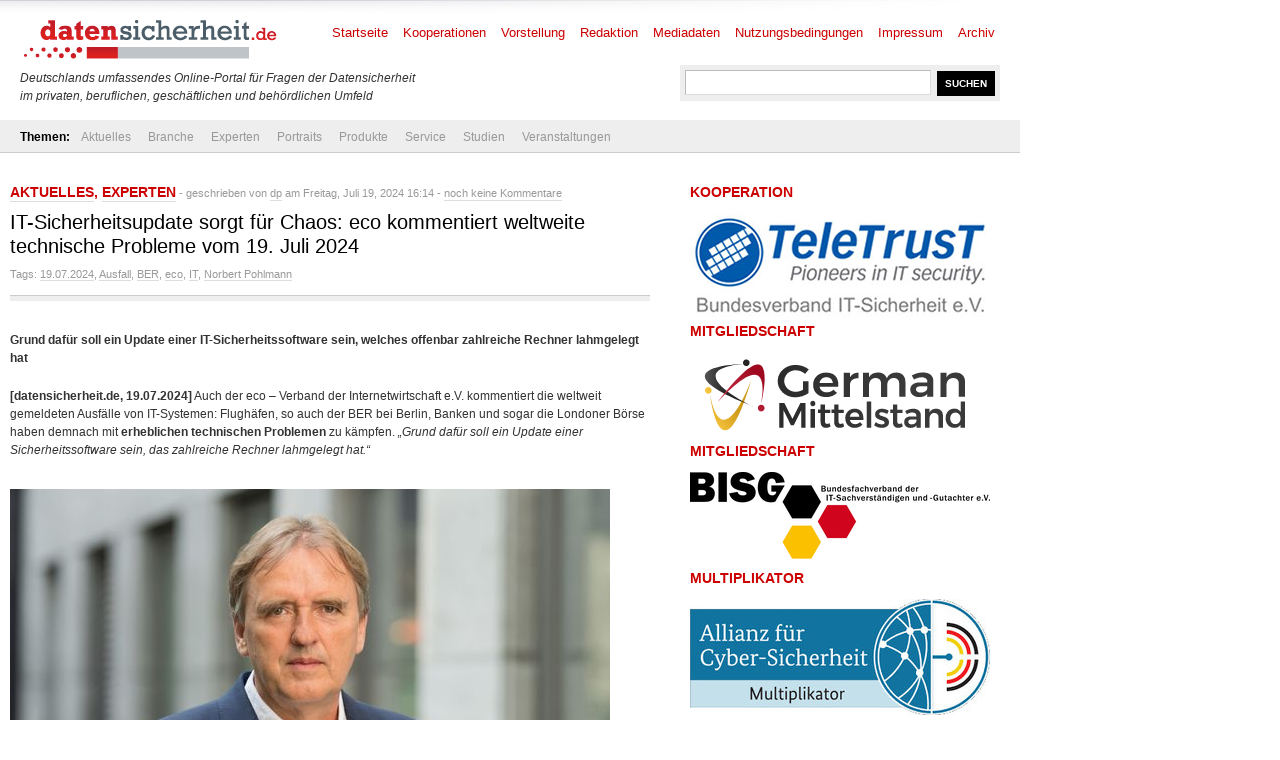

--- FILE ---
content_type: text/html; charset=UTF-8
request_url: https://www.datensicherheit.de/it-sicherheitsupdate-ursache-chaos-eco-kommentar-technik-probleme-19-juli-2024
body_size: 11810
content:
<!DOCTYPE html PUBLIC "-//W3C//DTD XHTML 1.0 Transitional//EN" "http://www.w3.org/TR/xhtml1/DTD/xhtml1-transitional.dtd">
<html xmlns="http://www.w3.org/1999/xhtml" lang="de" prefix="og: https://ogp.me/ns#">
<head>
	<meta http-equiv="Content-Type" content="text/html; charset=UTF-8" />
	<link rel="shortcut icon" href="https://www.datensicherheit.de/ds_favicon_16.ico" />
	<meta name="author" content="datensicherheit.de Informationen zu Datensicherheit und Datenschutz" />
	<meta name="robots" content="index, follow" />
	<meta name="robots" content="all" />
	<meta name="robots" content="max-snippet:-1">
	<meta name="robots" content="max-image-preview:standard">
	<meta name="language" content="deutsch, de, German" />
	<link rel="stylesheet" href="https://www.datensicherheit.de/wp-content/themes/news_de/style.css" type="text/css" media="screen, projection" />
	<link rel="alternate" type="application/rss+xml" title="datensicherheit.de Informationen zu Datensicherheit und Datenschutz RSS Feed" href="https://www.datensicherheit.de/feed" />
	<link rel="pingback" href="https://www.datensicherheit.de/xmlrpc.php" />
	<title>IT-Sicherheitsupdate sorgt für Chaos: eco kommentiert weltweite technische Probleme vom 19. Juli 2024 - datensicherheit.de</title>


<!-- Suchmaschinen-Optimierung durch Rank Math PRO - https://rankmath.com/ -->
<meta name="description" content="Auch der eco - Verband der Internetwirtschaft e.V. kommentiert die weltweit gemeldeten Ausfälle von IT-Systemen."/>
<meta name="robots" content="index, follow, max-snippet:-1, max-video-preview:-1, max-image-preview:large"/>
<link rel="canonical" href="https://www.datensicherheit.de/it-sicherheitsupdate-ursache-chaos-eco-kommentar-technik-probleme-19-juli-2024" />
<meta property="og:locale" content="de_DE" />
<meta property="og:type" content="article" />
<meta property="og:title" content="IT-Sicherheitsupdate sorgt für Chaos: eco kommentiert weltweite technische Probleme vom 19. Juli 2024" />
<meta property="og:description" content="Auch der eco - Verband der Internetwirtschaft e.V. kommentiert die weltweit gemeldeten Ausfälle von IT-Systemen." />
<meta property="og:url" content="https://www.datensicherheit.de/it-sicherheitsupdate-ursache-chaos-eco-kommentar-technik-probleme-19-juli-2024" />
<meta property="og:site_name" content="datensicherheit.de Informationen zu Datensicherheit und Datenschutz" />
<meta property="article:tag" content="19.07.2024" />
<meta property="article:tag" content="Ausfall" />
<meta property="article:tag" content="BER" />
<meta property="article:tag" content="eco" />
<meta property="article:tag" content="IT" />
<meta property="article:tag" content="Norbert Pohlmann" />
<meta property="article:section" content="Aktuelles" />
<meta property="og:updated_time" content="2024-07-20T10:02:38+02:00" />
<meta property="og:image" content="https://www.datensicherheit.de/wp-content/uploads/eco-norbert-pohlmann-200.jpg" />
<meta property="og:image:secure_url" content="https://www.datensicherheit.de/wp-content/uploads/eco-norbert-pohlmann-200.jpg" />
<meta property="og:image:width" content="300" />
<meta property="og:image:height" content="200" />
<meta property="og:image:alt" content="eco-norbert-pohlmann" />
<meta property="og:image:type" content="image/jpeg" />
<meta property="article:published_time" content="2024-07-19T16:14:20+02:00" />
<meta property="article:modified_time" content="2024-07-20T10:02:38+02:00" />
<meta name="twitter:card" content="summary_large_image" />
<meta name="twitter:title" content="IT-Sicherheitsupdate sorgt für Chaos: eco kommentiert weltweite technische Probleme vom 19. Juli 2024" />
<meta name="twitter:description" content="Auch der eco - Verband der Internetwirtschaft e.V. kommentiert die weltweit gemeldeten Ausfälle von IT-Systemen." />
<meta name="twitter:site" content="@datensicherheit" />
<meta name="twitter:creator" content="@datensicherheit" />
<meta name="twitter:image" content="https://www.datensicherheit.de/wp-content/uploads/eco-norbert-pohlmann-200.jpg" />
<script type="application/ld+json" class="rank-math-schema">{"@context":"https://schema.org","@graph":[{"@type":["Corporation","Organization"],"@id":"https://www.datensicherheit.de/#organization","name":"PINNOW &amp; Partner","url":"https://www.datensicherheit.de","sameAs":["https://twitter.com/datensicherheit"],"logo":{"@type":"ImageObject","@id":"https://www.datensicherheit.de/#logo","url":"https://www.datensicherheit.de/wp-content/uploads/datensicherheit-logo.gif","contentUrl":"https://www.datensicherheit.de/wp-content/uploads/datensicherheit-logo.gif","caption":"PINNOW &amp; Partner","inLanguage":"de","width":"260","height":"49"}},{"@type":"WebSite","@id":"https://www.datensicherheit.de/#website","url":"https://www.datensicherheit.de","name":"PINNOW &amp; Partner","publisher":{"@id":"https://www.datensicherheit.de/#organization"},"inLanguage":"de"},{"@type":"ImageObject","@id":"https://www.datensicherheit.de/wp-content/uploads/eco-norbert-pohlmann-200.jpg","url":"https://www.datensicherheit.de/wp-content/uploads/eco-norbert-pohlmann-200.jpg","width":"300","height":"200","caption":"eco-norbert-pohlmann","inLanguage":"de"},{"@type":"WebPage","@id":"https://www.datensicherheit.de/it-sicherheitsupdate-ursache-chaos-eco-kommentar-technik-probleme-19-juli-2024#webpage","url":"https://www.datensicherheit.de/it-sicherheitsupdate-ursache-chaos-eco-kommentar-technik-probleme-19-juli-2024","name":"IT-Sicherheitsupdate sorgt f\u00fcr Chaos: eco kommentiert weltweite technische Probleme vom 19. Juli 2024 - datensicherheit.de","datePublished":"2024-07-19T16:14:20+02:00","dateModified":"2024-07-20T10:02:38+02:00","isPartOf":{"@id":"https://www.datensicherheit.de/#website"},"primaryImageOfPage":{"@id":"https://www.datensicherheit.de/wp-content/uploads/eco-norbert-pohlmann-200.jpg"},"inLanguage":"de"},{"@type":"Person","@id":"https://www.datensicherheit.de/author/dp","name":"dp","url":"https://www.datensicherheit.de/author/dp","image":{"@type":"ImageObject","@id":"https://secure.gravatar.com/avatar/003561d9bb97405b45a29d6e959273a17c014e7f21cc9f32d796ef056b61674b?s=96&amp;d=mm&amp;r=g","url":"https://secure.gravatar.com/avatar/003561d9bb97405b45a29d6e959273a17c014e7f21cc9f32d796ef056b61674b?s=96&amp;d=mm&amp;r=g","caption":"dp","inLanguage":"de"},"worksFor":{"@id":"https://www.datensicherheit.de/#organization"}},{"@type":"BlogPosting","headline":"IT-Sicherheitsupdate sorgt f\u00fcr Chaos: eco kommentiert weltweite technische Probleme vom 19. Juli 2024 -","keywords":"IT","datePublished":"2024-07-19T16:14:20+02:00","dateModified":"2024-07-20T10:02:38+02:00","author":{"@id":"https://www.datensicherheit.de/author/dp","name":"dp"},"publisher":{"@id":"https://www.datensicherheit.de/#organization"},"description":"Auch der eco - Verband der Internetwirtschaft e.V. kommentiert die weltweit gemeldeten Ausf\u00e4lle von IT-Systemen.","name":"IT-Sicherheitsupdate sorgt f\u00fcr Chaos: eco kommentiert weltweite technische Probleme vom 19. Juli 2024 -","@id":"https://www.datensicherheit.de/it-sicherheitsupdate-ursache-chaos-eco-kommentar-technik-probleme-19-juli-2024#richSnippet","isPartOf":{"@id":"https://www.datensicherheit.de/it-sicherheitsupdate-ursache-chaos-eco-kommentar-technik-probleme-19-juli-2024#webpage"},"image":{"@id":"https://www.datensicherheit.de/wp-content/uploads/eco-norbert-pohlmann-200.jpg"},"inLanguage":"de","mainEntityOfPage":{"@id":"https://www.datensicherheit.de/it-sicherheitsupdate-ursache-chaos-eco-kommentar-technik-probleme-19-juli-2024#webpage"}}]}</script>
<!-- /Rank Math WordPress SEO Plugin -->

<link rel="alternate" type="application/rss+xml" title="datensicherheit.de Informationen zu Datensicherheit und Datenschutz &raquo; Kommentar-Feed zu IT-Sicherheitsupdate sorgt für Chaos: eco kommentiert weltweite technische Probleme vom 19. Juli 2024" href="https://www.datensicherheit.de/it-sicherheitsupdate-ursache-chaos-eco-kommentar-technik-probleme-19-juli-2024/feed" />
<link rel="alternate" title="oEmbed (JSON)" type="application/json+oembed" href="https://www.datensicherheit.de/wp-json/oembed/1.0/embed?url=https%3A%2F%2Fwww.datensicherheit.de%2Fit-sicherheitsupdate-ursache-chaos-eco-kommentar-technik-probleme-19-juli-2024" />
<link rel="alternate" title="oEmbed (XML)" type="text/xml+oembed" href="https://www.datensicherheit.de/wp-json/oembed/1.0/embed?url=https%3A%2F%2Fwww.datensicherheit.de%2Fit-sicherheitsupdate-ursache-chaos-eco-kommentar-technik-probleme-19-juli-2024&#038;format=xml" />
<style id='wp-img-auto-sizes-contain-inline-css' type='text/css'>
img:is([sizes=auto i],[sizes^="auto," i]){contain-intrinsic-size:3000px 1500px}
/*# sourceURL=wp-img-auto-sizes-contain-inline-css */
</style>
<style id='wp-emoji-styles-inline-css' type='text/css'>

	img.wp-smiley, img.emoji {
		display: inline !important;
		border: none !important;
		box-shadow: none !important;
		height: 1em !important;
		width: 1em !important;
		margin: 0 0.07em !important;
		vertical-align: -0.1em !important;
		background: none !important;
		padding: 0 !important;
	}
/*# sourceURL=wp-emoji-styles-inline-css */
</style>
<style id='wp-block-library-inline-css' type='text/css'>
:root{--wp-block-synced-color:#7a00df;--wp-block-synced-color--rgb:122,0,223;--wp-bound-block-color:var(--wp-block-synced-color);--wp-editor-canvas-background:#ddd;--wp-admin-theme-color:#007cba;--wp-admin-theme-color--rgb:0,124,186;--wp-admin-theme-color-darker-10:#006ba1;--wp-admin-theme-color-darker-10--rgb:0,107,160.5;--wp-admin-theme-color-darker-20:#005a87;--wp-admin-theme-color-darker-20--rgb:0,90,135;--wp-admin-border-width-focus:2px}@media (min-resolution:192dpi){:root{--wp-admin-border-width-focus:1.5px}}.wp-element-button{cursor:pointer}:root .has-very-light-gray-background-color{background-color:#eee}:root .has-very-dark-gray-background-color{background-color:#313131}:root .has-very-light-gray-color{color:#eee}:root .has-very-dark-gray-color{color:#313131}:root .has-vivid-green-cyan-to-vivid-cyan-blue-gradient-background{background:linear-gradient(135deg,#00d084,#0693e3)}:root .has-purple-crush-gradient-background{background:linear-gradient(135deg,#34e2e4,#4721fb 50%,#ab1dfe)}:root .has-hazy-dawn-gradient-background{background:linear-gradient(135deg,#faaca8,#dad0ec)}:root .has-subdued-olive-gradient-background{background:linear-gradient(135deg,#fafae1,#67a671)}:root .has-atomic-cream-gradient-background{background:linear-gradient(135deg,#fdd79a,#004a59)}:root .has-nightshade-gradient-background{background:linear-gradient(135deg,#330968,#31cdcf)}:root .has-midnight-gradient-background{background:linear-gradient(135deg,#020381,#2874fc)}:root{--wp--preset--font-size--normal:16px;--wp--preset--font-size--huge:42px}.has-regular-font-size{font-size:1em}.has-larger-font-size{font-size:2.625em}.has-normal-font-size{font-size:var(--wp--preset--font-size--normal)}.has-huge-font-size{font-size:var(--wp--preset--font-size--huge)}.has-text-align-center{text-align:center}.has-text-align-left{text-align:left}.has-text-align-right{text-align:right}.has-fit-text{white-space:nowrap!important}#end-resizable-editor-section{display:none}.aligncenter{clear:both}.items-justified-left{justify-content:flex-start}.items-justified-center{justify-content:center}.items-justified-right{justify-content:flex-end}.items-justified-space-between{justify-content:space-between}.screen-reader-text{border:0;clip-path:inset(50%);height:1px;margin:-1px;overflow:hidden;padding:0;position:absolute;width:1px;word-wrap:normal!important}.screen-reader-text:focus{background-color:#ddd;clip-path:none;color:#444;display:block;font-size:1em;height:auto;left:5px;line-height:normal;padding:15px 23px 14px;text-decoration:none;top:5px;width:auto;z-index:100000}html :where(.has-border-color){border-style:solid}html :where([style*=border-top-color]){border-top-style:solid}html :where([style*=border-right-color]){border-right-style:solid}html :where([style*=border-bottom-color]){border-bottom-style:solid}html :where([style*=border-left-color]){border-left-style:solid}html :where([style*=border-width]){border-style:solid}html :where([style*=border-top-width]){border-top-style:solid}html :where([style*=border-right-width]){border-right-style:solid}html :where([style*=border-bottom-width]){border-bottom-style:solid}html :where([style*=border-left-width]){border-left-style:solid}html :where(img[class*=wp-image-]){height:auto;max-width:100%}:where(figure){margin:0 0 1em}html :where(.is-position-sticky){--wp-admin--admin-bar--position-offset:var(--wp-admin--admin-bar--height,0px)}@media screen and (max-width:600px){html :where(.is-position-sticky){--wp-admin--admin-bar--position-offset:0px}}

/*# sourceURL=wp-block-library-inline-css */
</style><style id='global-styles-inline-css' type='text/css'>
:root{--wp--preset--aspect-ratio--square: 1;--wp--preset--aspect-ratio--4-3: 4/3;--wp--preset--aspect-ratio--3-4: 3/4;--wp--preset--aspect-ratio--3-2: 3/2;--wp--preset--aspect-ratio--2-3: 2/3;--wp--preset--aspect-ratio--16-9: 16/9;--wp--preset--aspect-ratio--9-16: 9/16;--wp--preset--color--black: #000000;--wp--preset--color--cyan-bluish-gray: #abb8c3;--wp--preset--color--white: #ffffff;--wp--preset--color--pale-pink: #f78da7;--wp--preset--color--vivid-red: #cf2e2e;--wp--preset--color--luminous-vivid-orange: #ff6900;--wp--preset--color--luminous-vivid-amber: #fcb900;--wp--preset--color--light-green-cyan: #7bdcb5;--wp--preset--color--vivid-green-cyan: #00d084;--wp--preset--color--pale-cyan-blue: #8ed1fc;--wp--preset--color--vivid-cyan-blue: #0693e3;--wp--preset--color--vivid-purple: #9b51e0;--wp--preset--gradient--vivid-cyan-blue-to-vivid-purple: linear-gradient(135deg,rgb(6,147,227) 0%,rgb(155,81,224) 100%);--wp--preset--gradient--light-green-cyan-to-vivid-green-cyan: linear-gradient(135deg,rgb(122,220,180) 0%,rgb(0,208,130) 100%);--wp--preset--gradient--luminous-vivid-amber-to-luminous-vivid-orange: linear-gradient(135deg,rgb(252,185,0) 0%,rgb(255,105,0) 100%);--wp--preset--gradient--luminous-vivid-orange-to-vivid-red: linear-gradient(135deg,rgb(255,105,0) 0%,rgb(207,46,46) 100%);--wp--preset--gradient--very-light-gray-to-cyan-bluish-gray: linear-gradient(135deg,rgb(238,238,238) 0%,rgb(169,184,195) 100%);--wp--preset--gradient--cool-to-warm-spectrum: linear-gradient(135deg,rgb(74,234,220) 0%,rgb(151,120,209) 20%,rgb(207,42,186) 40%,rgb(238,44,130) 60%,rgb(251,105,98) 80%,rgb(254,248,76) 100%);--wp--preset--gradient--blush-light-purple: linear-gradient(135deg,rgb(255,206,236) 0%,rgb(152,150,240) 100%);--wp--preset--gradient--blush-bordeaux: linear-gradient(135deg,rgb(254,205,165) 0%,rgb(254,45,45) 50%,rgb(107,0,62) 100%);--wp--preset--gradient--luminous-dusk: linear-gradient(135deg,rgb(255,203,112) 0%,rgb(199,81,192) 50%,rgb(65,88,208) 100%);--wp--preset--gradient--pale-ocean: linear-gradient(135deg,rgb(255,245,203) 0%,rgb(182,227,212) 50%,rgb(51,167,181) 100%);--wp--preset--gradient--electric-grass: linear-gradient(135deg,rgb(202,248,128) 0%,rgb(113,206,126) 100%);--wp--preset--gradient--midnight: linear-gradient(135deg,rgb(2,3,129) 0%,rgb(40,116,252) 100%);--wp--preset--font-size--small: 13px;--wp--preset--font-size--medium: 20px;--wp--preset--font-size--large: 36px;--wp--preset--font-size--x-large: 42px;--wp--preset--spacing--20: 0.44rem;--wp--preset--spacing--30: 0.67rem;--wp--preset--spacing--40: 1rem;--wp--preset--spacing--50: 1.5rem;--wp--preset--spacing--60: 2.25rem;--wp--preset--spacing--70: 3.38rem;--wp--preset--spacing--80: 5.06rem;--wp--preset--shadow--natural: 6px 6px 9px rgba(0, 0, 0, 0.2);--wp--preset--shadow--deep: 12px 12px 50px rgba(0, 0, 0, 0.4);--wp--preset--shadow--sharp: 6px 6px 0px rgba(0, 0, 0, 0.2);--wp--preset--shadow--outlined: 6px 6px 0px -3px rgb(255, 255, 255), 6px 6px rgb(0, 0, 0);--wp--preset--shadow--crisp: 6px 6px 0px rgb(0, 0, 0);}:where(.is-layout-flex){gap: 0.5em;}:where(.is-layout-grid){gap: 0.5em;}body .is-layout-flex{display: flex;}.is-layout-flex{flex-wrap: wrap;align-items: center;}.is-layout-flex > :is(*, div){margin: 0;}body .is-layout-grid{display: grid;}.is-layout-grid > :is(*, div){margin: 0;}:where(.wp-block-columns.is-layout-flex){gap: 2em;}:where(.wp-block-columns.is-layout-grid){gap: 2em;}:where(.wp-block-post-template.is-layout-flex){gap: 1.25em;}:where(.wp-block-post-template.is-layout-grid){gap: 1.25em;}.has-black-color{color: var(--wp--preset--color--black) !important;}.has-cyan-bluish-gray-color{color: var(--wp--preset--color--cyan-bluish-gray) !important;}.has-white-color{color: var(--wp--preset--color--white) !important;}.has-pale-pink-color{color: var(--wp--preset--color--pale-pink) !important;}.has-vivid-red-color{color: var(--wp--preset--color--vivid-red) !important;}.has-luminous-vivid-orange-color{color: var(--wp--preset--color--luminous-vivid-orange) !important;}.has-luminous-vivid-amber-color{color: var(--wp--preset--color--luminous-vivid-amber) !important;}.has-light-green-cyan-color{color: var(--wp--preset--color--light-green-cyan) !important;}.has-vivid-green-cyan-color{color: var(--wp--preset--color--vivid-green-cyan) !important;}.has-pale-cyan-blue-color{color: var(--wp--preset--color--pale-cyan-blue) !important;}.has-vivid-cyan-blue-color{color: var(--wp--preset--color--vivid-cyan-blue) !important;}.has-vivid-purple-color{color: var(--wp--preset--color--vivid-purple) !important;}.has-black-background-color{background-color: var(--wp--preset--color--black) !important;}.has-cyan-bluish-gray-background-color{background-color: var(--wp--preset--color--cyan-bluish-gray) !important;}.has-white-background-color{background-color: var(--wp--preset--color--white) !important;}.has-pale-pink-background-color{background-color: var(--wp--preset--color--pale-pink) !important;}.has-vivid-red-background-color{background-color: var(--wp--preset--color--vivid-red) !important;}.has-luminous-vivid-orange-background-color{background-color: var(--wp--preset--color--luminous-vivid-orange) !important;}.has-luminous-vivid-amber-background-color{background-color: var(--wp--preset--color--luminous-vivid-amber) !important;}.has-light-green-cyan-background-color{background-color: var(--wp--preset--color--light-green-cyan) !important;}.has-vivid-green-cyan-background-color{background-color: var(--wp--preset--color--vivid-green-cyan) !important;}.has-pale-cyan-blue-background-color{background-color: var(--wp--preset--color--pale-cyan-blue) !important;}.has-vivid-cyan-blue-background-color{background-color: var(--wp--preset--color--vivid-cyan-blue) !important;}.has-vivid-purple-background-color{background-color: var(--wp--preset--color--vivid-purple) !important;}.has-black-border-color{border-color: var(--wp--preset--color--black) !important;}.has-cyan-bluish-gray-border-color{border-color: var(--wp--preset--color--cyan-bluish-gray) !important;}.has-white-border-color{border-color: var(--wp--preset--color--white) !important;}.has-pale-pink-border-color{border-color: var(--wp--preset--color--pale-pink) !important;}.has-vivid-red-border-color{border-color: var(--wp--preset--color--vivid-red) !important;}.has-luminous-vivid-orange-border-color{border-color: var(--wp--preset--color--luminous-vivid-orange) !important;}.has-luminous-vivid-amber-border-color{border-color: var(--wp--preset--color--luminous-vivid-amber) !important;}.has-light-green-cyan-border-color{border-color: var(--wp--preset--color--light-green-cyan) !important;}.has-vivid-green-cyan-border-color{border-color: var(--wp--preset--color--vivid-green-cyan) !important;}.has-pale-cyan-blue-border-color{border-color: var(--wp--preset--color--pale-cyan-blue) !important;}.has-vivid-cyan-blue-border-color{border-color: var(--wp--preset--color--vivid-cyan-blue) !important;}.has-vivid-purple-border-color{border-color: var(--wp--preset--color--vivid-purple) !important;}.has-vivid-cyan-blue-to-vivid-purple-gradient-background{background: var(--wp--preset--gradient--vivid-cyan-blue-to-vivid-purple) !important;}.has-light-green-cyan-to-vivid-green-cyan-gradient-background{background: var(--wp--preset--gradient--light-green-cyan-to-vivid-green-cyan) !important;}.has-luminous-vivid-amber-to-luminous-vivid-orange-gradient-background{background: var(--wp--preset--gradient--luminous-vivid-amber-to-luminous-vivid-orange) !important;}.has-luminous-vivid-orange-to-vivid-red-gradient-background{background: var(--wp--preset--gradient--luminous-vivid-orange-to-vivid-red) !important;}.has-very-light-gray-to-cyan-bluish-gray-gradient-background{background: var(--wp--preset--gradient--very-light-gray-to-cyan-bluish-gray) !important;}.has-cool-to-warm-spectrum-gradient-background{background: var(--wp--preset--gradient--cool-to-warm-spectrum) !important;}.has-blush-light-purple-gradient-background{background: var(--wp--preset--gradient--blush-light-purple) !important;}.has-blush-bordeaux-gradient-background{background: var(--wp--preset--gradient--blush-bordeaux) !important;}.has-luminous-dusk-gradient-background{background: var(--wp--preset--gradient--luminous-dusk) !important;}.has-pale-ocean-gradient-background{background: var(--wp--preset--gradient--pale-ocean) !important;}.has-electric-grass-gradient-background{background: var(--wp--preset--gradient--electric-grass) !important;}.has-midnight-gradient-background{background: var(--wp--preset--gradient--midnight) !important;}.has-small-font-size{font-size: var(--wp--preset--font-size--small) !important;}.has-medium-font-size{font-size: var(--wp--preset--font-size--medium) !important;}.has-large-font-size{font-size: var(--wp--preset--font-size--large) !important;}.has-x-large-font-size{font-size: var(--wp--preset--font-size--x-large) !important;}
/*# sourceURL=global-styles-inline-css */
</style>

<style id='classic-theme-styles-inline-css' type='text/css'>
/*! This file is auto-generated */
.wp-block-button__link{color:#fff;background-color:#32373c;border-radius:9999px;box-shadow:none;text-decoration:none;padding:calc(.667em + 2px) calc(1.333em + 2px);font-size:1.125em}.wp-block-file__button{background:#32373c;color:#fff;text-decoration:none}
/*# sourceURL=/wp-includes/css/classic-themes.min.css */
</style>
<link rel='stylesheet' id='titan-adminbar-styles-css' href='https://www.datensicherheit.de/wp-content/plugins/anti-spam/assets/css/admin-bar.css?ver=7.4.0' type='text/css' media='all' />
<link rel='stylesheet' id='cryptx-styles-css' href='https://www.datensicherheit.de/wp-content/plugins/cryptx/css/cryptx.css?ver=4.0.10' type='text/css' media='all' />
<script type="text/javascript" src="https://www.datensicherheit.de/wp-includes/js/jquery/jquery.min.js?ver=3.7.1" id="jquery-core-js"></script>
<script type="text/javascript" src="https://www.datensicherheit.de/wp-includes/js/jquery/jquery-migrate.min.js?ver=3.4.1" id="jquery-migrate-js"></script>
<script type="text/javascript" id="cryptx-js-js-extra">
/* <![CDATA[ */
var cryptxConfig = {"iterations":"10000","keyLength":"32","ivLength":"16","saltLength":"16","cipher":"aes-256-gcm"};
//# sourceURL=cryptx-js-js-extra
/* ]]> */
</script>
<script type="text/javascript" src="https://www.datensicherheit.de/wp-content/plugins/cryptx/js/cryptx.min.js?ver=4.0.10" id="cryptx-js-js"></script>
<link rel="https://api.w.org/" href="https://www.datensicherheit.de/wp-json/" /><link rel="alternate" title="JSON" type="application/json" href="https://www.datensicherheit.de/wp-json/wp/v2/posts/45048" /><link rel="EditURI" type="application/rsd+xml" title="RSD" href="https://www.datensicherheit.de/xmlrpc.php?rsd" />
<link rel='shortlink' href='https://www.datensicherheit.de/?p=45048' />
</head>
<body>
<div id="supersize">
</div>
<div id="wrapper">
	<div id="header"> <!-- Header with the logo and search box -->
		<a href="https://www.datensicherheit.de" title="datensicherheit.de Informationen zu Datensicherheit und Datenschutz" class="logo"><img src="https://www.datensicherheit.de/wp-content/themes/news_de/images/logo.gif" alt="Logo datensicherheit.de" width="260" height="49" /></a>
		<form action="https://www.datensicherheit.de/" method="get" class="search">
			<input name="s" type="text" class="input" value="" onfocus="value=''" />
			<input type="submit" class="button" value="SUCHEN" />
		</form>
        <p style="font-size: 12px;"><br /><br /><br /><i>Deutschlands umfassendes Online-Portal für Fragen der Datensicherheit<br />im privaten, beruflichen, gesch&auml;ftlichen und beh&ouml;rdlichen Umfeld</i></p>
		<div id="menu"> <!-- The pages menu -->
  		<ul id="main_menu" class="container main_menu">
  			<li class="page_item"><a href="https://www.datensicherheit.de" title="datensicherheit.de Informationen zu Datensicherheit und Datenschutz">Startseite</a></li>
  			<li class="page_item page-item-10399 page_item_has_children"><a href="https://www.datensicherheit.de/kooperationen">Kooperationen</a></li>
<li class="page_item page-item-1848"><a href="https://www.datensicherheit.de/vorstellung">Vorstellung</a></li>
<li class="page_item page-item-4759"><a href="https://www.datensicherheit.de/redaktion">Redaktion</a></li>
<li class="page_item page-item-73"><a href="https://www.datensicherheit.de/mediadaten">Mediadaten</a></li>
<li class="page_item page-item-78"><a href="https://www.datensicherheit.de/nutzungsbedingungen">Nutzungsbedingungen</a></li>
<li class="page_item page-item-75"><a href="https://www.datensicherheit.de/impressum">Impressum</a></li>
<li class="page_item page-item-380"><a href="https://www.datensicherheit.de/archives">Archiv</a></li>
  		</ul>
  	</div>
	</div> <!-- END -->
	<div class="clear"></div>
	<div id="submenu" style="padding-left: 20px;"> <!-- The categories menu -->
		<ul id="sub_menu" class="container sub_menu" style="background-color: #eee; width: 1000px;">
			<li><b>Themen:</b></li>	<li class="cat-item cat-item-1"><a href="https://www.datensicherheit.de/aktuelles">Aktuelles</a>
</li>
	<li class="cat-item cat-item-107"><a href="https://www.datensicherheit.de/branche">Branche</a>
<ul class='children'>
	<li class="cat-item cat-item-3689"><a href="https://www.datensicherheit.de/branche/personalien">Personalien</a>
</li>
	<li class="cat-item cat-item-5335"><a href="https://www.datensicherheit.de/branche/unternehmen-branche">Unternehmen</a>
</li>
</ul>
</li>
	<li class="cat-item cat-item-106"><a href="https://www.datensicherheit.de/experten">Experten</a>
<ul class='children'>
	<li class="cat-item cat-item-4784"><a href="https://www.datensicherheit.de/experten/gastbeitraege">Gastbeiträge</a>
</li>
	<li class="cat-item cat-item-3620"><a href="https://www.datensicherheit.de/experten/interviews-experten">Interviews</a>
</li>
</ul>
</li>
	<li class="cat-item cat-item-6861"><a href="https://www.datensicherheit.de/portraits">Portraits</a>
<ul class='children'>
	<li class="cat-item cat-item-6862"><a href="https://www.datensicherheit.de/portraits/portraits-persoenlichkeiten">Persönlichkeiten</a>
</li>
	<li class="cat-item cat-item-6863"><a href="https://www.datensicherheit.de/portraits/portraits-unternehmen">Unternehmen</a>
</li>
</ul>
</li>
	<li class="cat-item cat-item-5755"><a href="https://www.datensicherheit.de/produkte">Produkte</a>
</li>
	<li class="cat-item cat-item-108"><a href="https://www.datensicherheit.de/service">Service</a>
<ul class='children'>
	<li class="cat-item cat-item-6975"><a href="https://www.datensicherheit.de/service/fachmagazine">Fachmagazine</a>
</li>
	<li class="cat-item cat-item-3521"><a href="https://www.datensicherheit.de/service/rezensionen">Rezensionen</a>
</li>
	<li class="cat-item cat-item-3737"><a href="https://www.datensicherheit.de/service/umfragen">Umfragen</a>
</li>
	<li class="cat-item cat-item-980"><a href="https://www.datensicherheit.de/service/wichtige-adressen">Wichtige Adressen</a>
</li>
</ul>
</li>
	<li class="cat-item cat-item-3460"><a href="https://www.datensicherheit.de/studien-experten">Studien</a>
</li>
	<li class="cat-item cat-item-875"><a href="https://www.datensicherheit.de/veranstaltungen">Veranstaltungen</a>
</li>
		</ul>
	</div> <!-- END -->
	<div class="clear"></div>
	<div id="content" class="container">
		<div class="column_main">
						<h2><a href="https://www.datensicherheit.de/aktuelles" rel="category tag">Aktuelles</a>, <a href="https://www.datensicherheit.de/experten" rel="category tag">Experten</a><i> - geschrieben von <a href="https://www.datensicherheit.de/author/dp" title="Beiträge von dp" rel="author">dp</a> am Freitag, Juli 19, 2024 16:14 - <a href="#kommentieren" title="Kommentare ansehen">noch keine Kommentare</a></i></h2>
			<h1>IT-Sicherheitsupdate sorgt für Chaos: eco kommentiert weltweite technische Probleme vom 19. Juli 2024</h1>
			<div class="meta">Tags: <a href="https://www.datensicherheit.de/tag/19-07-2024" rel="tag">19.07.2024</a>, <a href="https://www.datensicherheit.de/tag/ausfall" rel="tag">Ausfall</a>, <a href="https://www.datensicherheit.de/tag/ber" rel="tag">BER</a>, <a href="https://www.datensicherheit.de/tag/eco" rel="tag">eco</a>, <a href="https://www.datensicherheit.de/tag/it" rel="tag">IT</a>, <a href="https://www.datensicherheit.de/tag/norbert-pohlmann" rel="tag">Norbert Pohlmann</a></div>			<div class="hr_top"></div>
			<div id="entry">
			<p><strong>Grund dafür soll ein Update einer IT-Sicherheitssoftware sein, welches offenbar zahlreiche Rechner lahmgelegt hat</strong></p>
<p><strong>[datensicherheit.de, 19.07.2024]</strong> Auch der eco &#8211; Verband der Internetwirtschaft e.V. kommentiert die weltweit gemeldeten Ausfälle von IT-Systemen: Flughäfen, so auch der BER bei Berlin, Banken und sogar die Londoner Börse haben demnach mit <strong>erheblichen technischen Problemen</strong> zu kämpfen. <em>„Grund dafür soll ein Update einer Sicherheitssoftware sein, das zahlreiche Rechner lahmgelegt hat.“</em><span id="more-45048"></span></p>
<div id="attachment_42032" style="width: 610px" class="wp-caption alignnone"><img fetchpriority="high" decoding="async" aria-describedby="caption-attachment-42032" class="wp-image-42032 size-full" src="https://www.datensicherheit.de/wp-content/uploads/eco-norbert-pohlmann-600.jpg" alt="eco-norbert-pohlmann" width="600" height="400" srcset="https://www.datensicherheit.de/wp-content/uploads/eco-norbert-pohlmann-600.jpg 600w, https://www.datensicherheit.de/wp-content/uploads/eco-norbert-pohlmann-600-300x200.jpg 300w" sizes="(max-width: 600px) 100vw, 600px" /><p id="caption-attachment-42032" class="wp-caption-text">Foto: eco e.V.</p></div>
<p><strong>Prof. Dr. Norbert Pohlmann</strong>: <em>Schutz kritischer digitaler Infrastrukturen wichtiger denn je!</em></p>
<h2>Schwerwiegende Konsequenzen von Störungen unserer IT-Systeme</h2>
<p>Dieses <strong>Chaos</strong> verdeutliche eindrücklich, welche schwerwiegenden Konsequenzen Störungen unserer IT-Systeme verursachen könnten.<em> „Der Schutz kritischer digitaler Infrastrukturen ist daher wichtiger denn je!“</em></p>
<h2>IT-Systeme und -Infrastrukturen nutzen zunehmend mehr Software von Drittanbietern</h2>
<p><em>„In unseren IT-Systemen und -Infrastrukturen wird zunehmend mehr Software von Drittanbietern genutzt. Damit lässt sich zwar die Geschwindigkeit der Digitalisierung erhöhen, aber gleichzeitig steigt damit auch die <strong>Abhängigkeit und Risiken</strong> werden größer, wie das aktuelle Beispiel zeigt“</em>, erläutert eco-Vorstand und IT-Sicherheitsexperte Prof. Dr. Norbert Pohlmann.</p>
<h2>IT-Sicherheit der Software-Zulieferer gehört in den Fokus</h2>
<p>Aus diesem Grund müssen laut Professor Pohlmann Anwenderfirmen ihre <strong>Abhängigkeit von Software-Zulieferern</strong> klar identifizieren und deren IT-Sicherheit deutlich mehr in den Fokus stellen.</p>
<p><strong>Weitere Informationen zum Thema:</strong></p>
<p><strong>Bundesamt für Sicherheit in der Informationstechnik</strong>, 19.07.2024<br />
<a title="Weltweite IT-Ausfälle" href="https://www.bsi.bund.de/DE/Themen/Unternehmen-und-Organisationen/Cyber-Sicherheitslage/Analysen-und-Prognosen/Threat-Intelligence/Krisen-Grosslagen/Crowdstrike_Microsoft/Crowdstrike_Microsoft_node.html" target="_blank" rel="noopener">Weltweite IT-Ausfälle</a></p>
<p><strong>datensicherheit.de</strong>, 20.07.2024<br />
<a title="Software-Problem vom 19. Juli 2024 als Warnung: Großflächiger Cyber-Angriff könnte Welt ins Chaos stürzen / Im Falle eines böswilligen Cyber-Angriffs wäre laut Dennis Weyel die Situation für die Menschheit noch weitaus ernster" href="https://www.datensicherheit.de/software-problem-19-juli-2024-warnung-grossflaechiger-cyber-angriff-welt-chaos" target="_blank" rel="noopener">Software-Problem vom 19. Juli 2024 als Warnung: Großflächiger Cyber-Angriff könnte Welt ins Chaos stürzen / Im Falle eines böswilligen Cyber-Angriffs wäre laut Dennis Weyel die Situation für die Menschheit noch weitaus ernster</a></p>
<p><strong>datensicherheit.de</strong>, 19.07.2024<br />
<a title="CrowdStrike: Ein IT-Update und es wackelt die ganze Welt / Alain Blaes kommentiert globale IT-Ausfälle vom 19. Juli 2024" href="https://www.datensicherheit.de/crowdstrike-ein-it-update-und-es-wackelt-die-ganze-welt" target="_blank" rel="noopener">CrowdStrike: Ein IT-Update und es wackelt die ganze Welt / Alain Blaes kommentiert globale IT-Ausfälle vom 19. Juli 2024</a></p>
<p><strong>datensicherheit.de</strong>, 19.07.2024<br />
<a title="Digitale Pandemie: Chris Dimitriadis kommentiert IT-Sicherheitsvorfälle vom 19. Juli 2024 / Unter anderem Fluggesellschaften, Banken, Behörden und Medienorganisationen sind von IT-Ausfällen betroffen" href="https://www.datensicherheit.de/digitale-pandemie-chris-dimitriadis-kommentar-it-sicherheitsvorfaelle-19-juli-2024" target="_blank" rel="noopener">Digitale Pandemie: Chris Dimitriadis kommentiert IT-Sicherheitsvorfälle vom 19. Juli 2024 / Unter anderem Fluggesellschaften, Banken, Behörden und Medienorganisationen sind von IT-Ausfällen betroffen</a></p>
			</div>
			<br />
			<br />
			<!-- You can start editing here. -->
<div id="commenting" class="clear"></div>
	<!-- If comments are open, but there are no comments. -->
	<div class="leave_comment">
	<h3 id="respond">Kommentieren</h3>
		<form action="https://www.datensicherheit.de/wp-comments-post.php" method="post" id="commentform">
		<p><label for="author">Name<span class="meta"> - ben&ouml;tigt</span></label></p>
	<input type="text" name="author" id="author" value="" class="input" tabindex="1" />
	<p><label for="email">Email<span class="meta"> - ben&ouml;tigt, wird nicht ver&ouml;ffentlicht.</span></label></p>
	<input type="text" name="email" id="email" value="" class="input" tabindex="2" />
	<p><label for="url">Website</label></p>
	<input type="text" name="url" id="url" value="" class="input" tabindex="3" />
		<p>Kommentar</p>
	<p><textarea name="comment" id="comment" cols="20" rows="10" class="textarea" tabindex="4"></textarea></p>
	<!--<p><small><strong>XHTML:</strong> You can use these tags: <code>&lt;a href=&quot;&quot; title=&quot;&quot;&gt; &lt;abbr title=&quot;&quot;&gt; &lt;acronym title=&quot;&quot;&gt; &lt;b&gt; &lt;blockquote cite=&quot;&quot;&gt; &lt;cite&gt; &lt;code&gt; &lt;del datetime=&quot;&quot;&gt; &lt;em&gt; &lt;i&gt; &lt;q cite=&quot;&quot;&gt; &lt;s&gt; &lt;strike&gt; &lt;strong&gt; </code></small></p>-->
	<p><input name="submit" type="submit" id="submit" class="button" value="Kommentar abschicken" tabindex="5" /></p>
	<input type="hidden" name="comment_post_ID" value="45048" />
	<!-- Anti-spam plugin wordpress.org/plugins/anti-spam/ --><div class="wantispam-required-fields"><input type="hidden" name="wantispam_t" class="wantispam-control wantispam-control-t" value="1769780593" /><div class="wantispam-group wantispam-group-q" style="clear: both;">
					<label>Current ye@r <span class="required">*</span></label>
					<input type="hidden" name="wantispam_a" class="wantispam-control wantispam-control-a" value="2026" />
					<input type="text" name="wantispam_q" class="wantispam-control wantispam-control-q" value="7.4.0" autocomplete="off" />
				  </div>
<div class="wantispam-group wantispam-group-e" style="display: none;">
					<label>Leave this field empty</label>
					<input type="text" name="wantispam_e_email_url_website" class="wantispam-control wantispam-control-e" value="" autocomplete="off" />
				  </div>
</div><!--\End Anti-spam plugin -->	</form>
</div>
					</div>
		<div class="column_right">
<!-- column_right -->
	<div id="media_image-2" class="widget widget_media_image"><h2>Kooperation</h2><a href="https://www.teletrust.de/"><img width="300" height="105" src="https://www.datensicherheit.de/wp-content/uploads/teletrust-logo.jpg" class="image wp-image-39093  attachment-full size-full" alt="TeleTrusT" style="max-width: 100%; height: auto;" title="Kooperation" decoding="async" loading="lazy" /></a></div><div id="media_image-3" class="widget widget_media_image"><h2>Mitgliedschaft</h2><a href="https://www.german-mittelstand.network/"><img class="image " src="https://www.datensicherheit.de/logo-german-mittelstand.svg" alt="German Mittelstand e.V." width="" height="" decoding="async" loading="lazy" /></a></div><div id="media_image-4" class="widget widget_media_image"><h2>Mitgliedschaft</h2><a href="https://www.bisg-ev.de/"><img width="300" height="93" src="https://www.datensicherheit.de/wp-content/uploads/bisg-logo.jpg" class="image wp-image-39092  attachment-full size-full" alt="BISG e.V." style="max-width: 100%; height: auto;" title="Mitgliedschaft" decoding="async" loading="lazy" /></a></div><div id="media_image-5" class="widget widget_media_image"><h2>Multiplikator</h2><a href="https://www.allianz-fuer-cybersicherheit.de/"><img width="300" height="116" src="https://www.datensicherheit.de/wp-content/uploads/allianz-fuer-cybersicherheit-multiplikator.jpg" class="image wp-image-39091  attachment-full size-full" alt="Allianz für Cybersicherheit" style="max-width: 100%; height: auto;" title="Multiplikator" decoding="async" loading="lazy" /></a></div>
</div>
<div class="clear"></div>
		<div class="hr_top"></div>
		<div class="column_left_b"> <!-- The 1st of the 3 columns with the featured articles at the bottom -->
			 <!-- Edit the cat= part to the number of the desired category (check the category IDs in your WordPress system), and this will show the 1st of the chosen category -->
						<h2><a href="https://www.datensicherheit.de/aktuelles" rel="category tag">Aktuelles</a>, <a href="https://www.datensicherheit.de/experten" rel="category tag">Experten</a><i> - Jan. 30, 2026 0:43 - <a href="https://www.datensicherheit.de/bitkom-pseudonymisierung-datenschutz-datennutzung#kommentieren" title="Kommentare anzeigen">noch keine Kommentare</a></i></h2>
			<h2><a href="https://www.datensicherheit.de/bitkom-pseudonymisierung-datenschutz-datennutzung" title="Bitkom sieht Pseudonymisierung als Schlüssel, um Datenschutz und datengetriebene Anwendungen zusammenzubringen">Bitkom sieht Pseudonymisierung als Schlüssel, um Datenschutz und datengetriebene Anwendungen zusammenzubringen</a></h2>
			 <!-- END -->
			 <!-- Show the 5 most recent articles in the already chosen category, first one not included -->
			<h2>weitere Beiträge in Experten</h2>
			<ul>
								<li><span class="title"><a href="https://www.datensicherheit.de/meike-kamp-europaeischer-datenschutztag-2026-eu-kommission-grundpfeiler-datenschutz" title="Meike Kamp am Europäischen Datenschutztag 2026: EU-Kommission rüttelt an den Grundpfeilern des Datenschutzes">Meike Kamp am Europäischen Datenschutztag 2026: EU-Kommission rüttelt an den Grundpfeilern des Datenschutzes</a></span>
				<br />
				<span class="meta">Freitag, Januar 30, 2026 0:42 - <a href="https://www.datensicherheit.de/meike-kamp-europaeischer-datenschutztag-2026-eu-kommission-grundpfeiler-datenschutz#kommentieren" title="Kommentare anzeigen">noch keine Kommentare</a></span></li>
								<li><span class="title"><a href="https://www.datensicherheit.de/barrierefreie-ki-inklusion-arbeitsplatz" title="Barrierefreie KI: Zehn praxisnahe Schritte für inklusive Innovation am Arbeitsplatz">Barrierefreie KI: Zehn praxisnahe Schritte für inklusive Innovation am Arbeitsplatz</a></span>
				<br />
				<span class="meta">Donnerstag, Januar 29, 2026 12:42 - <a href="https://www.datensicherheit.de/barrierefreie-ki-inklusion-arbeitsplatz#kommentieren" title="Kommentare anzeigen">noch keine Kommentare</a></span></li>
								<li><span class="title"><a href="https://www.datensicherheit.de/safer-internet-day-2026-dsin-talk-medienkompetenzen-schule" title="Am Safer Internet Day 2026 DsiN-Talk zu Medienkompetenzen in der Schule">Am Safer Internet Day 2026 DsiN-Talk zu Medienkompetenzen in der Schule</a></span>
				<br />
				<span class="meta">Donnerstag, Januar 29, 2026 1:17 - <a href="https://www.datensicherheit.de/safer-internet-day-2026-dsin-talk-medienkompetenzen-schule#kommentieren" title="Kommentare anzeigen">noch keine Kommentare</a></span></li>
								<li><span class="title"><a href="https://www.datensicherheit.de/erc-proof-of-concept-grants-tu-berlin-satellitendaten-resilienz-kommunikationsnetze" title="ERC Proof of Concept Grants für TU Berlin: Satellitendaten für jeden und resiliente Kommunikationsnetze">ERC Proof of Concept Grants für TU Berlin: Satellitendaten für jeden und resiliente Kommunikationsnetze</a></span>
				<br />
				<span class="meta">Donnerstag, Januar 29, 2026 0:56 - <a href="https://www.datensicherheit.de/erc-proof-of-concept-grants-tu-berlin-satellitendaten-resilienz-kommunikationsnetze#kommentieren" title="Kommentare anzeigen">noch keine Kommentare</a></span></li>
								<li><span class="title"><a href="https://www.datensicherheit.de/rolle-cfo-finanzchef-digital-architekt" title="Neue Rolle des CFO: Finanzchefs werden zu digitalen Architekten der Unternehmenszukunft">Neue Rolle des CFO: Finanzchefs werden zu digitalen Architekten der Unternehmenszukunft</a></span>
				<br />
				<span class="meta">Mittwoch, Januar 28, 2026 21:47 - <a href="https://www.datensicherheit.de/rolle-cfo-finanzchef-digital-architekt#kommentieren" title="Kommentare anzeigen">noch keine Kommentare</a></span></li>
							</ul>
			<br />
			<p class="link"><a href="https://www.datensicherheit.de/aktuelles" rel="category tag">Aktuelles</a> <a href="https://www.datensicherheit.de/experten/gastbeitraege" rel="category tag">Gastbeiträge</a></p>
		</div> <!-- END -->
		<div class="column_center_b"> <!-- The 2nd of the 3 columns with the featured articles at the bottom -->
			 <!-- Edit the cat= part to the number of the desired category (check the category IDs in your WordPress system), and this will show the 1st of the chosen category -->
						<h2><a href="https://www.datensicherheit.de/aktuelles" rel="category tag">Aktuelles</a>, <a href="https://www.datensicherheit.de/branche" rel="category tag">Branche</a>, <a href="https://www.datensicherheit.de/experten/gastbeitraege" rel="category tag">Gastbeiträge</a><i> - Jan. 29, 2026 12:42 - <a href="https://www.datensicherheit.de/barrierefreie-ki-inklusion-arbeitsplatz#kommentieren" title="Kommentare ansehen">noch keine Kommentare</a></i></h2>
			<h2><a href="https://www.datensicherheit.de/barrierefreie-ki-inklusion-arbeitsplatz" title="Barrierefreie KI: Zehn praxisnahe Schritte für inklusive Innovation am Arbeitsplatz">Barrierefreie KI: Zehn praxisnahe Schritte für inklusive Innovation am Arbeitsplatz</a></h2>
			 
			 <!-- Show the 5 most recent articles in the already chosen category, first one not included -->
			<h2>weitere Beiträge in Branche</h2>
			<ul>
								<li><span class="title"><a href="https://www.datensicherheit.de/video-ki-europas-strenge-datenschutz-regeln-praegung-zukunft" title="Video-KI: Europas strengste Datenschutz-Regeln prägen die Zukunft">Video-KI: Europas strengste Datenschutz-Regeln prägen die Zukunft</a></span>
				<br />
				<span class="meta">Mittwoch, Januar 28, 2026 16:17 - <a href="https://www.datensicherheit.de/video-ki-europas-strenge-datenschutz-regeln-praegung-zukunft#kommentieren" title="Kommentare ansehen">noch keine Kommentare</a></span></li>
								<li><span class="title"><a href="https://www.datensicherheit.de/ki-agenten-it-sicherheit-vorbehalte-2026" title="KI-Agenten und IT-Sicherheit: Zwei Seiten einer Medaille">KI-Agenten und IT-Sicherheit: Zwei Seiten einer Medaille</a></span>
				<br />
				<span class="meta">Mittwoch, Januar 28, 2026 15:31 - <a href="https://www.datensicherheit.de/ki-agenten-it-sicherheit-vorbehalte-2026#kommentieren" title="Kommentare ansehen">noch keine Kommentare</a></span></li>
								<li><span class="title"><a href="https://www.datensicherheit.de/149-millionen-gestohlene-benutzernamen-erneut-umfangreicher-datendiebstahl-aufgedeckt" title="149 Millionen gestohlene Benutzernamen: Erneut umfangreicher Datendiebstahl aufgedeckt">149 Millionen gestohlene Benutzernamen: Erneut umfangreicher Datendiebstahl aufgedeckt</a></span>
				<br />
				<span class="meta">Mittwoch, Januar 28, 2026 0:57 - <a href="https://www.datensicherheit.de/149-millionen-gestohlene-benutzernamen-erneut-umfangreicher-datendiebstahl-aufgedeckt#kommentieren" title="Kommentare ansehen">noch keine Kommentare</a></span></li>
								<li><span class="title"><a href="https://www.datensicherheit.de/data-privacy-week-2026-datenschutz-europa" title="Data Privacy Week 2026: Datenschutz ein europäischer Wettbewerbsvorteil">Data Privacy Week 2026: Datenschutz ein europäischer Wettbewerbsvorteil</a></span>
				<br />
				<span class="meta">Mittwoch, Januar 28, 2026 0:56 - <a href="https://www.datensicherheit.de/data-privacy-week-2026-datenschutz-europa#kommentieren" title="Kommentare ansehen">noch keine Kommentare</a></span></li>
								<li><span class="title"><a href="https://www.datensicherheit.de/post-quantum-readiness-datensicherheit-zukunft" title="Post-Quantum-Readiness: Akuter Anspruch für die Datensicherheit der Zukunft">Post-Quantum-Readiness: Akuter Anspruch für die Datensicherheit der Zukunft</a></span>
				<br />
				<span class="meta">Dienstag, Januar 27, 2026 15:17 - <a href="https://www.datensicherheit.de/post-quantum-readiness-datensicherheit-zukunft#kommentieren" title="Kommentare ansehen">noch keine Kommentare</a></span></li>
							</ul>
			<br />
			<p class="link"><a href="https://www.datensicherheit.de/aktuelles" rel="category tag">Aktuelles</a> <a href="https://www.datensicherheit.de/branche" rel="category tag">Branche</a></p>
		</div> <!-- END -->
		<div class="column_right"> <!-- The 3rd of the 3 columns with the featured articles at the bottom -->
			 <!-- Edit the cat= part to the number of the desired category (check the category IDs in your WordPress system), and this will show the 1st of the chosen category -->
						<h2><a href="https://www.datensicherheit.de/aktuelles" rel="category tag">Aktuelles</a>, <a href="https://www.datensicherheit.de/service/wichtige-adressen/a" rel="category tag">A</a>, <a href="https://www.datensicherheit.de/experten" rel="category tag">Experten</a>, <a href="https://www.datensicherheit.de/service" rel="category tag">Service</a>, <a href="https://www.datensicherheit.de/service/wichtige-adressen" rel="category tag">Wichtige Adressen</a><i> - Jan. 13, 2026 1:08 - <a href="https://www.datensicherheit.de/registrierung-elefand-krisen-katastrophenvorsorge-auslandsaufenthalte#kommentieren" title="Kommentare ansehen">noch keine Kommentare</a></i></h2>
			<h2><a href="https://www.datensicherheit.de/registrierung-elefand-krisen-katastrophenvorsorge-auslandsaufenthalte" title="Registrierung bei ELEFAND: Krisen- und Katastrophenvorsorge bei Auslandsaufenthalten">Registrierung bei ELEFAND: Krisen- und Katastrophenvorsorge bei Auslandsaufenthalten</a></h2>
						 <!-- Show the 5 most recent articles in the already chosen category, first one not included -->
			<h2>weitere Beiträge in Service</h2>
			<ul>
								<li><span class="title"><a href="https://www.datensicherheit.de/digicert-zertifikatsprozesse-schaeden-unternehmen" title="DigiCert-Umfrage: Manuelle Zertifikatsprozesse führen zu Ausfällen, Compliance-Fehlern und hohen Verlusten im Unternehmen">DigiCert-Umfrage: Manuelle Zertifikatsprozesse führen zu Ausfällen, Compliance-Fehlern und hohen Verlusten im Unternehmen</a></span>
				<br />
				<span class="meta">Mittwoch, Juli 9, 2025 19:03 - <a href="https://www.datensicherheit.de/digicert-zertifikatsprozesse-schaeden-unternehmen#kommentieren" title="Kommentare ansehen">noch keine Kommentare</a></span></li>
								<li><span class="title"><a href="https://www.datensicherheit.de/threat-hunting-bedeutung-wertschaetzung" title="Threat Hunting: Bedeutung und Wertschätzung steigt">Threat Hunting: Bedeutung und Wertschätzung steigt</a></span>
				<br />
				<span class="meta">Montag, Dezember 21, 2020 21:46 - <a href="https://www.datensicherheit.de/threat-hunting-bedeutung-wertschaetzung#kommentieren" title="Kommentare ansehen">noch keine Kommentare</a></span></li>
								<li><span class="title"><a href="https://www.datensicherheit.de/entscheidungstraeger-sorge-mehrfachnutzung-passwoerter" title="Umfrage: 71 Prozent der IT-Entscheidungsträger besorgt über Mehrfachnutzung von Passwörtern">Umfrage: 71 Prozent der IT-Entscheidungsträger besorgt über Mehrfachnutzung von Passwörtern</a></span>
				<br />
				<span class="meta">Dienstag, Juli 14, 2020 14:51 - <a href="https://www.datensicherheit.de/entscheidungstraeger-sorge-mehrfachnutzung-passwoerter#kommentieren" title="Kommentare ansehen">noch keine Kommentare</a></span></li>
								<li><span class="title"><a href="https://www.datensicherheit.de/remote-arbeit-unternehmen-sicherheitsrichtlinien-umfrage" title="Fast die Hälfte der Unternehmen ohne geeignete Sicherheitsrichtlinien für Remote-Arbeit">Fast die Hälfte der Unternehmen ohne geeignete Sicherheitsrichtlinien für Remote-Arbeit</a></span>
				<br />
				<span class="meta">Montag, Juni 29, 2020 16:22 - <a href="https://www.datensicherheit.de/remote-arbeit-unternehmen-sicherheitsrichtlinien-umfrage#kommentieren" title="Kommentare ansehen">noch keine Kommentare</a></span></li>
								<li><span class="title"><a href="https://www.datensicherheit.de/konsolidierung-it-sichehreit-bedeutung" title="Umfrage: Bedeutung der Konsolidierung von IT-Sicherheitslösungen">Umfrage: Bedeutung der Konsolidierung von IT-Sicherheitslösungen</a></span>
				<br />
				<span class="meta">Freitag, Juni 12, 2020 15:30 - <a href="https://www.datensicherheit.de/konsolidierung-it-sichehreit-bedeutung#kommentieren" title="Kommentare ansehen">noch keine Kommentare</a></span></li>
							</ul>
			<br />
			<p class="link"><a href="https://www.datensicherheit.de/branche" rel="category tag">Branche</a> <a href="https://www.datensicherheit.de/produkte" rel="category tag">Produkte</a> <a href="https://www.datensicherheit.de/service/umfragen" rel="category tag">Umfragen</a></p>
		</div> <!-- END -->
		<div class="hr_bottom"></div>
	</div>
  <br /><p class="left"><a href="https://www.datensicherheit.de/datenschutzerklaerung">Datenschutzerklärung</a></p>
  <script type="speculationrules">
{"prefetch":[{"source":"document","where":{"and":[{"href_matches":"/*"},{"not":{"href_matches":["/wp-*.php","/wp-admin/*","/wp-content/uploads/*","/wp-content/*","/wp-content/plugins/*","/wp-content/themes/news_de/*","/*\\?(.+)"]}},{"not":{"selector_matches":"a[rel~=\"nofollow\"]"}},{"not":{"selector_matches":".no-prefetch, .no-prefetch a"}}]},"eagerness":"conservative"}]}
</script>
<script type="text/javascript" src="https://www.datensicherheit.de/wp-content/plugins/anti-spam/assets/js/anti-spam.js?ver=7.4.0" id="anti-spam-script-js"></script>
  <div id="footer">
  	<div class="container">
  		<p class="left">© 2020 datensicherheit.de Informationen zu Datensicherheit und Datenschutz - RSS-Feeds der <a href="https://www.datensicherheit.de/feed">Einträge</a> und <a href="https://www.datensicherheit.de/comments/feed">Kommentare</a>.</p>
  		<!-- copyright notice -->
  		<div class="clear"></div>
  	</div>
  </div>
<!-- </div> -->
<script type="text/javascript" src="https://www.datensicherheit.de/wp-content/themes/news_de/scripts/dropdown.js">
        </script>
        <script type="text/javascript" src="https://www.datensicherheit.de/wp-content/themes/news_de/scripts/slider.js">
        </script>
        <script type="text/javascript">
                //SYNTAX: menuscript.definemenu("tab_menu_id", integer OR "auto")
                menuscript.definemenu("tab_menu", 0) //initialize Tab Menu with ID "menu" and select 1st tab by default
        </script>
</div>
<!-- Matomo -->
<script type="text/javascript">
  var _paq = window._paq || [];
  /* tracker methods like "setCustomDimension" should be called before "trackPageView" */
  _paq.push(['trackPageView']);
  _paq.push(['enableLinkTracking']);
  (function() {
    var u="//matomo.pinnow.com/";
    _paq.push(['setTrackerUrl', u+'matomo.php']);
    _paq.push(['setSiteId', '1']);
    _paq.push(['appendToTrackingUrl', 'bots=1']);
    var d=document, g=d.createElement('script'), s=d.getElementsByTagName('script')[0];
    g.type='text/javascript'; g.async=true; g.defer=true; g.src=u+'matomo.js'; s.parentNode.insertBefore(g,s);
  })();
</script>
<!-- End Matomo Code -->
</body>
</html>
<!--
Performance optimized by Redis Object Cache. Learn more: https://wprediscache.com

Erhielt 2004 Objects (1 MB) von Redis beim Benutzen von PhpRedis (v6.3.0).
-->

<!-- This website is like a Rocket, isn't it? Performance optimized by WP Rocket. Learn more: https://wp-rocket.me -->